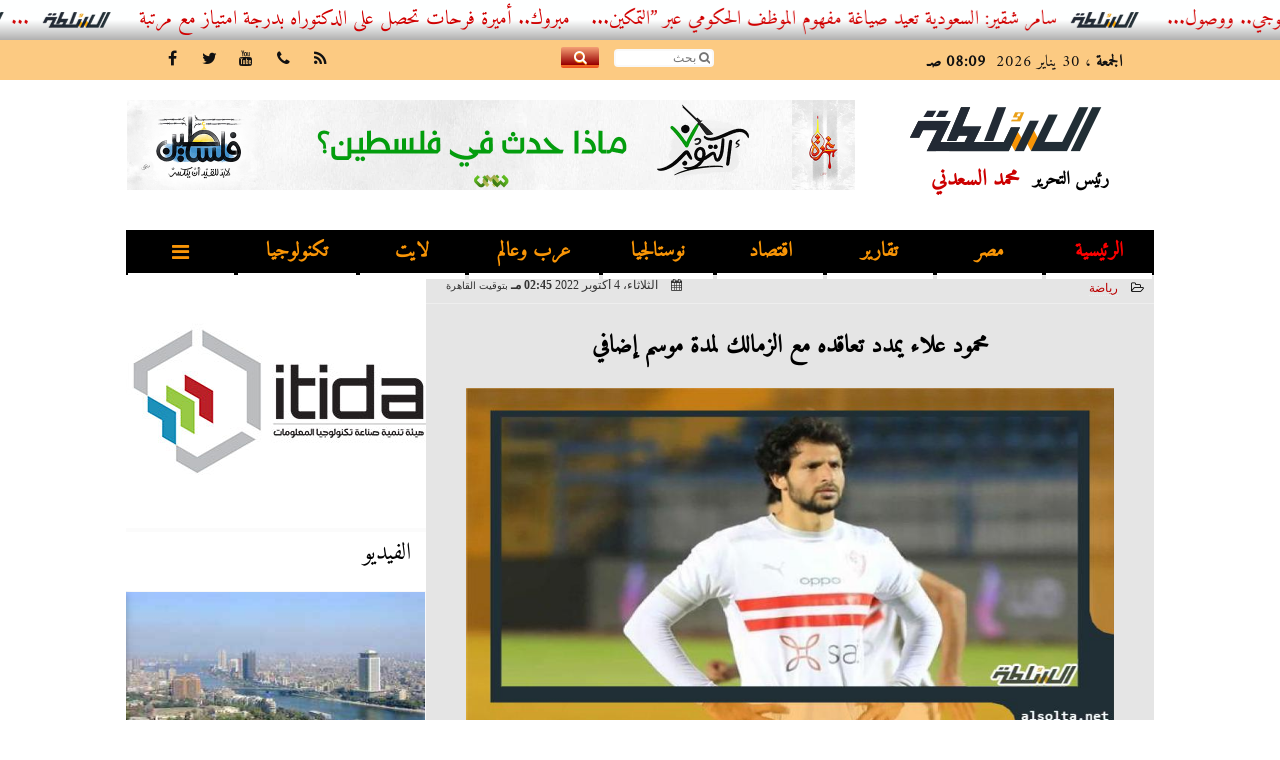

--- FILE ---
content_type: text/html; charset=utf-8
request_url: https://www.google.com/recaptcha/api2/aframe
body_size: 269
content:
<!DOCTYPE HTML><html><head><meta http-equiv="content-type" content="text/html; charset=UTF-8"></head><body><script nonce="IqZ0XtN4ZcVl0XZbEz7KXg">/** Anti-fraud and anti-abuse applications only. See google.com/recaptcha */ try{var clients={'sodar':'https://pagead2.googlesyndication.com/pagead/sodar?'};window.addEventListener("message",function(a){try{if(a.source===window.parent){var b=JSON.parse(a.data);var c=clients[b['id']];if(c){var d=document.createElement('img');d.src=c+b['params']+'&rc='+(localStorage.getItem("rc::a")?sessionStorage.getItem("rc::b"):"");window.document.body.appendChild(d);sessionStorage.setItem("rc::e",parseInt(sessionStorage.getItem("rc::e")||0)+1);localStorage.setItem("rc::h",'1769760589208');}}}catch(b){}});window.parent.postMessage("_grecaptcha_ready", "*");}catch(b){}</script></body></html>

--- FILE ---
content_type: application/javascript
request_url: https://www.alsolta.net/io/bower_components/marquee/jquery.simplemarquee.js
body_size: 2263
content:
!(function (root, factory) {

    'use strict';

    if (typeof define === 'function' && define.amd) {
        define(['jquery'], factory);
    } else if (typeof exports === 'object') {
        module.exports = factory(require('jquery'));
    } else {
        factory(root.jQuery);
    }
} (this, function ($) {

    'use strict';

    var cssPrefixes = ['-webkit-', '-moz-', '-o-', ''],
        eventPrefixes = ['webkit', 'moz', 'MS', 'o', ''];

    function prefixedEvent(element, name, callback) {
        eventPrefixes.forEach(function (prefix) {
            if (!prefix) {
                name = name.toLowerCase();
            }

            element.on(prefix + name, callback);
        });
    }

    function SimpleMarquee(element, options) {
        this._element = $(element);
        this._options = $.extend({
            speed: 30,
            direction: 'left',
            cycles: 1,
            space: 40,
            delayBetweenCycles: 2000,
            handleHover: true,
            handleResize: true,
            easing: 'linear'
        }, options);

        this._resizeDelay = parseInt(this._options.handleResize, 10) || 300;
        this._horizontal = this._options.direction === 'left' || this._options.direction === 'right';
        this._animationName = 'simplemarquee-' + Math.round((Math.random() * 10000000000000)).toString(18);

        // Binds
        this._onResize = this._onResize.bind(this);
        this._onCycle = this._onCycle.bind(this);

        // Events
        this._options.handleResize && $(window).on('resize', this._onResize);
        this._options.handleHover && this._element.on({
            'mouseenter.simplemarquee': this._onMouseEnter.bind(this),
            'mouseleave.simplemarquee': this._onMouseLeave.bind(this)
        });

        // Destroy event, see: https://github.com/IndigoUnited/jquery.destroy-event
        this._element.on('destroy.simplemarquee', this.destroy.bind(this));

        // Init!
        this.update(true);
    }

    // ----------------------------------

    SimpleMarquee.prototype.update = function (restart) {
        this._reset();
        this._setup();

        // If no animation is needed, reset vars
        if (!this._needsAnimation) {
            this._paused = false;
            this._cycles = 0;
        // If asked to restart, start from the begining
        } else  if (restart) {
            this._paused = false;
            this._cycles = -1;
            this._onCycle();
        // Pause it if the animation was paused
        } else if (this._paused) {
            this._pause();
        }

        return this;
    };

    SimpleMarquee.prototype.pause = function () {
        if (this._needsAnimation) {
            this._resetCycle();

            if (!this._paused) {
                this._pause();
                this._element.triggerHandler('pause');
                this._paused = true;
            }
        }

        return this;
    };

    SimpleMarquee.prototype.resume = function () {
        if (this._needsAnimation) {
            this._resetCycle();

            if (this._paused) {
                this._resume();
                this._element.triggerHandler('resume');
                this._paused = false;
            }
        }

        return this;
    };

    SimpleMarquee.prototype.toggle = function () {
        this._paused ? this.resume() : this.pause();

        return this;
    };

    SimpleMarquee.prototype.destroy = function () {
        this._reset();

        // Cancel timeouts
        this._resizeTimeout && clearTimeout(this._resizeTimeout);

        // Clear listeners
        $(window).off('resize', this._onResize);
        this._element.off('.simplemarquee');

        this._element.removeData('_simplemarquee');
        this._element = null;
    };

    // --------------------

    SimpleMarquee.prototype._reset = function () {
        // Reset styles
        this._element
        .removeClass('has-enough-space')
        .css({
            'word-wrap': '',      // Deprecated in favor of overflow wrap
            'overflow-wrap': '',
            'white-space': '',
            'overflow': '',
        });

        // Remove created elements
        // Recover contents only if the contents are still there
        // This is necessary because the user might have called .html() and .simplemarquee('update')
        // In this situation, we should not restore the original contents
        if (this._wrappers) {
            this._contents.closest(this._element).length && this._element.append(this._contents);
            this._wrappers.remove();
            this._element.children('style').remove();
        }

        // Reset vars
        this._contents = this._wrappers = this._size = null;
        this._needsAnimation = false;

        // Reset cycle timer
        this._resetCycle();
    };

    SimpleMarquee.prototype._setup = function () {
        var wrapper;

        // Set necessary wrap styles and decide if we need the marquee
        if (this._horizontal) {
            this._element.css({
                'word-wrap': 'normal',          // Deprecated in favor of overflow wrap
                'overflow-wrap': 'normal',
                'white-space': 'nowrap',
                'overflow': 'hidden',
            });

            this._needsAnimation = this._element[0].scrollWidth > Math.ceil(this._element.outerWidth());
        } else {
            this._element.css({
                'word-wrap': 'break-word',      // Deprecated in favor of overflow wrap
                'overflow-wrap': 'break-word',
                'white-space': 'normal',
                'overflow': 'hidden',
            });

            this._needsAnimation = this._element[0].scrollHeight > Math.ceil(this._element.outerHeight());
        }

        this._element.toggleClass('has-enough-space', !this._needsAnimation);

        // If marquee is not necessary, skip the code bellow
        if (!this._needsAnimation) {
            return;
        }

        // Wrap contents
        this._contents = this._element.contents();
        wrapper = $('<div class="simplemarquee-wrapper"></div>');
        wrapper.append(this._contents);
        this._element.append(wrapper);
        wrapper = $('<div class="simplemarquee-wrapper"></div>');
        wrapper.append(this._contents.clone());
        this._element.append(wrapper);
        this._wrappers = this._element.children();

        // Calculate the contents size and define the margin according
        // to the specified space option
        if (this._horizontal) {
            this._wrappers.css('display', 'inline-block');  // Use display inline block for the wrappers
            this._wrappers.eq(1).css('margin-left', this._options.space);
            this._size = this._wrappers.eq(0).outerWidth() + this._options.space;
        } else {
            this._wrappers.eq(1).css('margin-top', this._options.space);
            this._size = this._wrappers.eq(0).outerHeight() + this._options.space;
        }

        // Build the animation
        this._setupAnimation();
    };

    SimpleMarquee.prototype._setupAnimation = function () {
        var styleStr;

        // Add the style element
        styleStr = '<style>\n';
        cssPrefixes.forEach(function (prefix) {
            styleStr += '@' + prefix + 'keyframes ' + this._animationName + ' {\n';

            switch (this._options.direction) {
            case 'left':
                styleStr += '    0%   { ' + prefix + 'transform: translate(0, 0); } \n';
                styleStr += '    100% { ' + prefix + 'transform: translate(-' + this._size + 'px, 0); }\n';
                break;
            case 'right':
                styleStr += '    0%   { ' + prefix + 'transform: translate(-' + this._size + 'px, 0); }\n';
                styleStr += '    100% { ' + prefix + 'transform: translate(0, 0); } \n';
                break;
            case 'top':
                styleStr += '    0%   { ' + prefix + 'transform: translate(0, 0); } \n';
                styleStr += '    100% { ' + prefix + 'transform: translate(0, -' + this._size + 'px); }\n';
                break;
            case 'bottom':
                styleStr += '    0%   { ' + prefix + 'transform: translate(0, -' + this._size + 'px); }\n';
                styleStr += '    100% { ' + prefix + 'transform: translate(0, 0); } \n';
                break;
            default:
                throw new Error('Invalid direction: ' + this._options.direction);
            }

            styleStr += '}\n';
        }, this);

        styleStr += '</style>\n';

        // Append the style and associate the animation to the wrappers
        this._element.append(styleStr);
        this._wrappers.css('animation', this._animationName + ' ' + (this._size / this._options.speed) + 's ' + this._options.easing + ' infinite');

        // Setup animation listeners
        prefixedEvent(this._wrappers.eq(0), 'AnimationIteration', this._onCycle);
    };

    SimpleMarquee.prototype._pause = function () {
        this._wrappers.css('animation-play-state', 'paused');
    };

    SimpleMarquee.prototype._resume = function () {
        this._wrappers.css('animation-play-state', '');
    };

    SimpleMarquee.prototype._resetCycle = function () {
        if (this._cycleTimeout) {
            clearTimeout(this._cycleTimeout);
            this._cycleTimeout = null;
        }
    };

    SimpleMarquee.prototype._onCycle = function () {
        this._resetCycle();

        this._cycles += 1;

        // Pause if reached the end
        if (this._cycles >= this._options.cycles) {
            this.pause();
            this._element.triggerHandler('finish');
        // Otherwise pause it and schedule the resume
        } else {
            this._pause();
            this._element.triggerHandler('cycle');

            this._cycleTimeout = setTimeout(function () {
                this._cycleTimeout = null;
                this._resume();
            }.bind(this), this._options.delayBetweenCycles);
        }
    };

    SimpleMarquee.prototype._onMouseEnter = function () {
        // Restart if already finished
        if (this._paused) {
            this._cycles = 0;
            this.resume();
        } else {
            this.pause();
        }
    };

    SimpleMarquee.prototype._onMouseLeave = function () {
        this.resume();
    };

    SimpleMarquee.prototype._onResize = function () {
        this._resizeTimeout && clearTimeout(this._resizeTimeout);
        this._resizeTimeout = setTimeout(function () {
            this._resizeTimeout = null;
            this.update();
        }.bind(this), this._resizeDelay);
    };

    // -----------------------------------------------

    $.fn.simplemarquee = function (options) {
        this.each(function (index, el) {
            var instance;

            el = $(el);
            instance = el.data('_simplemarquee');

            // .simplemarquee('method')
            if (typeof options === 'string') {
                if (!instance) {
                    return;
                }

                instance[options](arguments[1]);
            // .simplemarquee({})
            } else {
                if (!instance) {
                    instance = new SimpleMarquee(el, options);
                    el.data('_simplemarquee', instance);
                } else {
                    instance.update(true);
                }
            }
        });

        return this;
    };

    $.fn.simplemarquee.Constructor = SimpleMarquee;

    return $;
}));